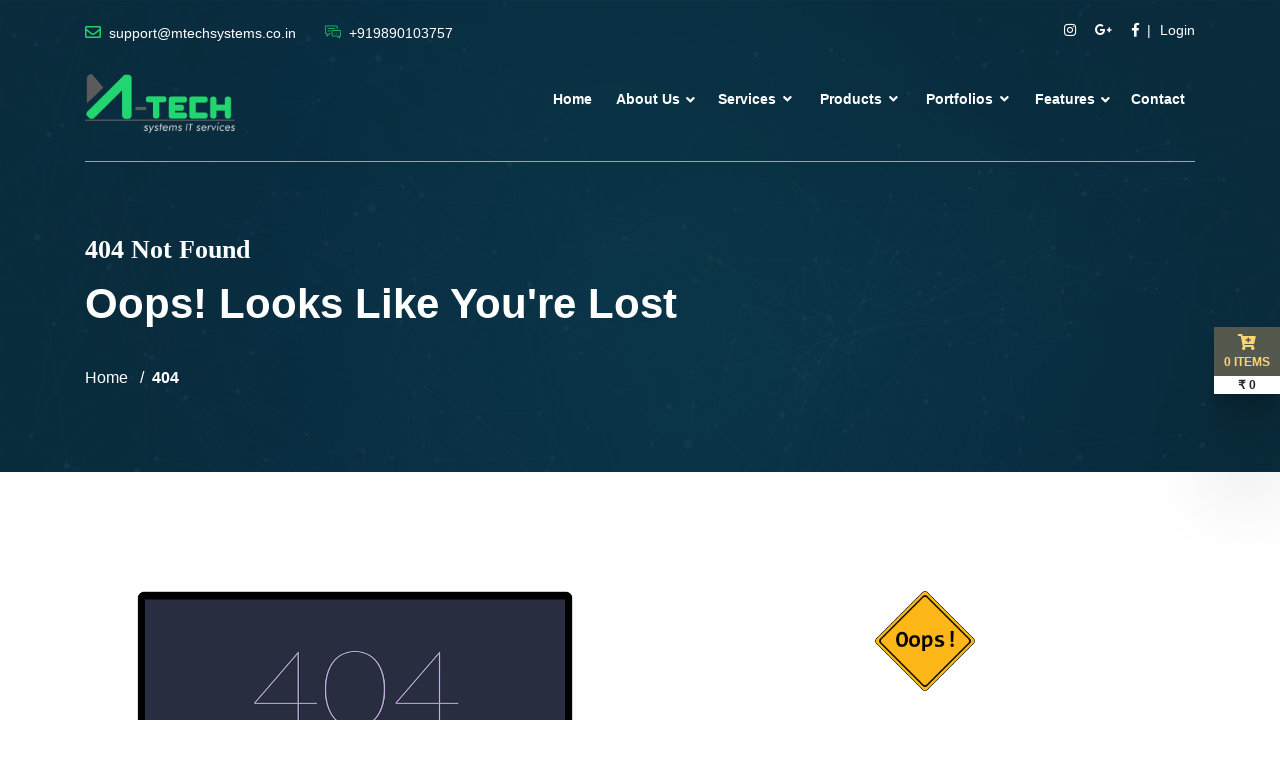

--- FILE ---
content_type: text/html; charset=UTF-8
request_url: https://mtechsystems.co.in/package-order/44
body_size: 8502
content:
<!DOCTYPE html>
<html lang="en">
   <head>
      <!--Start of Google Analytics script-->
            <!-- Global site tag (gtag.js) - Google Analytics -->
<script async src="https://www.googletagmanager.com/gtag/js?id=UA-154453562-1"></script>
<script>
  window.dataLayer = window.dataLayer || [];
  function gtag(){dataLayer.push(arguments);}
  gtag('js', new Date());

  gtag('config', 'UA-154453562-1');
</script>
            <!--End of Google Analytics script-->
      
      <!-- Google Tag Manager -->
        <script>(function(w,d,s,l,i){w[l]=w[l]||[];w[l].push({'gtm.start':
        new Date().getTime(),event:'gtm.js'});var f=d.getElementsByTagName(s)[0],
        j=d.createElement(s),dl=l!='dataLayer'?'&l='+l:'';j.async=true;j.src=
        'https://www.googletagmanager.com/gtm.js?id='+i+dl;f.parentNode.insertBefore(j,f);
        })(window,document,'script','dataLayer','GTM-MT6FC2PB');</script>
        <!-- End Google Tag Manager -->

      <meta http-equiv="Content-Type" content="text/html; charset=UTF-8">
      <meta http-equiv="X-UA-Compatible" content="IE=edge" />
      <meta name="viewport" content="width=device-width, initial-scale=1.0">

      <meta name="description" content="">
      <meta name="keywords" content="">

      <meta name="csrf-token" content="OjrwS8Cf0BAFOvJ9MoOI881of1gzaZN6eO3GOv8e">
      <title>M-Tech Systems IT Services </title>
      <!-- favicon -->
      <link rel="shortcut icon" href="https://mtechsystems.co.in/assets/front/img/66fcf2e23d0f9.png" type="image/x-icon">
      <!-- bootstrap css -->
      <link rel="stylesheet" href="https://mtechsystems.co.in/assets/front/css/bootstrap.min.css">
      <!-- plugin css -->
      <link rel="stylesheet" href="https://mtechsystems.co.in/assets/front/css/plugin.min.css">

      <!-- main css -->
      <link rel="stylesheet" href="https://mtechsystems.co.in/assets/front/css/style.css">

      <!-- common css -->
      <link rel="stylesheet" href="https://mtechsystems.co.in/assets/front/css/common-style.css">
      
            
      <!-- responsive css -->
      <link rel="stylesheet" href="https://mtechsystems.co.in/assets/front/css/responsive.css">
      <!-- common base color change -->
      <link href="https://mtechsystems.co.in/assets/front/css/common-base-color.php?color=25D06F" rel="stylesheet">
      <!-- base color change -->
      <link href="https://mtechsystems.co.in/assets/front/css/base-color.php?color=25D06F&amp;color1=0A3041" rel="stylesheet">

      
            <!-- jquery js -->
      <script src="https://mtechsystems.co.in/assets/front/js/jquery-3.3.1.min.js"></script>

      
      <!-- Start of Facebook Pixel Code -->
              <!-- Meta Pixel Code -->
<script>
  !function(f,b,e,v,n,t,s)
  {if(f.fbq)return;n=f.fbq=function(){n.callMethod?
  n.callMethod.apply(n,arguments):n.queue.push(arguments)};
  if(!f._fbq)f._fbq=n;n.push=n;n.loaded=!0;n.version='2.0';
  n.queue=[];t=b.createElement(e);t.async=!0;
  t.src=v;s=b.getElementsByTagName(e)[0];
  s.parentNode.insertBefore(t,s)}(window, document,'script',
  'https://connect.facebook.net/en_US/fbevents.js');
  fbq('init', '324027809941224');
  fbq('track', 'PageView');
</script>
<noscript><img height="1" width="1" style="display:none"
  src="https://www.facebook.com/tr?id=324027809941224&ev=PageView&noscript=1"
/></noscript>
<!-- End Meta Pixel Code -->
            <!-- End of Facebook Pixel Code -->

      <!--Start of Appzi script-->
            <!--End of Appzi script-->
   </head>



   <body >
       
       <!-- Google Tag Manager (noscript) -->
        <noscript><iframe src="https://www.googletagmanager.com/ns.html?id=GTM-MT6FC2PB"
        height="0" width="0" style="display:none;visibility:hidden"></iframe></noscript>
        <!-- End Google Tag Manager (noscript) -->

      <!--   header area start   -->
      <div class="header-area header-absolute ">
         <div class="container">
            <div class="support-bar-area">
               <div class="row">
                  <div class="col-lg-6 support-contact-info">
                     <span class="address"><i class="far fa-envelope"></i> support@mtechsystems.co.in</span>
                     <span class="phone"><i class="flaticon-chat"></i> +919890103757</span>
                  </div>
                  <div class="col-lg-6 text-right">
                     <ul class="social-links">
                                                <li><a target="_blank" href="https://www.instagram.com/mtechsystems12?igsh=MXdnbWZ3bTY1YzRsaw=="><i class="fab fa-instagram iconpicker-component"></i></a></li>
                                                <li><a target="_blank" href="https://g.co/kgs/AUaZqgS"><i class="fab fa-google-plus-g iconpicker-component"></i></a></li>
                                                <li><a target="_blank" href="https://www.facebook.com/share/dyS23kw8yGf12KXc/?mibextid=qi2Omg"><i class="fab fa-facebook-f iconpicker-component"></i></a></li>
                                            </ul>

                     
                                                                         <ul class="login">
                                <li><a href="https://mtechsystems.co.in/login">Login</a></li>
                            </ul>
                                                                 

                  </div>
               </div>
            </div>


            <div class="header-navbar">
    <div class="row">
       <div class="col-lg-2 col-6">
          <div class="logo-wrapper">
             <a href="https://mtechsystems.co.in"><img class="lazy" data-src="https://mtechsystems.co.in/assets/front/img/66fcf2e23c08d.png" alt=""></a>
          </div>
       </div>
       <div class="col-lg-10 col-6 text-right position-static">
          <ul class="main-menu" id="mainMenu">
                              

                                      
                         
                         <li><a href="https://mtechsystems.co.in" target="_self">Home</a></li>

                                      
                              

                                                               <li class="dropdown">
                             
                             <a class="dropdown-btn" href="#" target="_self">About Us</a>

                             <ul class="dropdown-lists">
                                 
                                                                      
                                     <li >
                                         <a  href="https://mtechsystems.co.in/About-Us" target="_self">About Us</a>

                                         
                                                                                  

                                     </li>
                                                                      
                                     <li >
                                         <a  href="https://mtechsystems.co.in/Terms-&amp;-Conditions" target="_self">Terms &amp; Conditions</a>

                                         
                                                                                  

                                     </li>
                                                                      
                                     <li >
                                         <a  href="https://mtechsystems.co.in/Privacy-Policy" target="_self">Privacy Policy</a>

                                         
                                                                                  

                                     </li>
                                                                      
                                     <li >
                                         <a  href="https://mtechsystems.co.in/packages" target="_self">Packages</a>

                                         
                                                                                  

                                     </li>
                                                                      
                                     <li >
                                         <a  href="https://mtechsystems.co.in/faq" target="_self">FAQ</a>

                                         
                                                                                  

                                     </li>
                                                                      
                                     <li >
                                         <a  href="https://mtechsystems.co.in/feedback" target="_self">Feedback</a>

                                         
                                                                                  

                                     </li>
                                                                      
                                     <li >
                                         <a  href="https://mtechsystems.co.in/blogs" target="_self">Blogs</a>

                                         
                                                                                  

                                     </li>
                                                                  
                             </ul>

                         </li>
                                      
                              

                                     <li class="menu-item menu-item-has-children static mega-dropdown d-lg-none d-block"><a href="https://mtechsystems.co.in/services">Services</a>
    <ul class="mega-menu">
        <li class="mega-wrap">
                
                    <a href="https://mtechsystems.co.in/services" data-tabid="all">All</a>
                                                                    <a href="https://mtechsystems.co.in/services?category=54" data-tabid="#megaTabservices-megamenu54">Software Development</a>
                                                                    <a href="https://mtechsystems.co.in/services?category=55" data-tabid="#megaTabservices-megamenu55">Website Designing</a>
                                                                    <a href="https://mtechsystems.co.in/services?category=56" data-tabid="#megaTabservices-megamenu56">PAN India Services</a>
                                                                    <a href="https://mtechsystems.co.in/services?category=57" data-tabid="#megaTabservices-megamenu57">Mobile Apps</a>
                                                                    <a href="https://mtechsystems.co.in/services?category=61" data-tabid="#megaTabservices-megamenu61">IT Consultancy</a>
                    
                
                                            </li>
    </ul>
</li>



<li class="mega-dropdown d-none d-lg-inline-block">
    <a class="dropbtn" href="https://mtechsystems.co.in/services">Services <i class="fas fa-angle-down"></i></a>
    <div class="mega-dropdown-content">
        <div class="row">
                            <div class="col-lg-2">
                    <div class="megamenu-cats">
                        <ul>
                            <li class="active"><a href="https://mtechsystems.co.in/services" data-tabid="all">All</a></li>
                                                                                            <li><a href="https://mtechsystems.co.in/services?category=54" data-tabid="#megaTabservices-megamenu54">Software Development</a></li>
                                                                                            <li><a href="https://mtechsystems.co.in/services?category=55" data-tabid="#megaTabservices-megamenu55">Website Designing</a></li>
                                                                                            <li><a href="https://mtechsystems.co.in/services?category=56" data-tabid="#megaTabservices-megamenu56">PAN India Services</a></li>
                                                                                            <li><a href="https://mtechsystems.co.in/services?category=57" data-tabid="#megaTabservices-megamenu57">Mobile Apps</a></li>
                                                                                            <li><a href="https://mtechsystems.co.in/services?category=61" data-tabid="#megaTabservices-megamenu61">IT Consultancy</a></li>
                                                    </ul>
                    </div>
                </div>
            
                        <div class="col-lg-10">

                                                                                    <div class="mega-tab" id="megaTabservices-megamenu54">
                            <h3 class="category">
                                <a href="https://mtechsystems.co.in/services?category=54">Software Development</a>
                            </h3>
                            <div class="row">
                                                                                                        <div class="col-lg-3">
                                        <div class="single-item">
                                            <div class="thumb">
                                                <a href="https://mtechsystems.co.in/service/Software-Development-Services" class="d-block">
                                                    <img class="lazy" data-src="https://mtechsystems.co.in/assets/front/img/services/690e19d232b55.jpg" alt="Megamenu Image" style="width: 100%;">
                                                </a>
                                            </div>
                                            <div class="title">
                                                <a href="https://mtechsystems.co.in/service/Software-Development-Services">Software Development Services</a>
                                            </div>
                                        </div>
                                    </div>
                                                                                                        <div class="col-lg-3">
                                        <div class="single-item">
                                            <div class="thumb">
                                                <a href="https://mtechsystems.co.in/service/E-commerce-Software-Development" class="d-block">
                                                    <img class="lazy" data-src="https://mtechsystems.co.in/assets/front/img/services/66fcfc96df343.png" alt="Megamenu Image" style="width: 100%;">
                                                </a>
                                            </div>
                                            <div class="title">
                                                <a href="https://mtechsystems.co.in/service/E-commerce-Software-Development">E-commerce Software Developmen...</a>
                                            </div>
                                        </div>
                                    </div>
                                                                                                        <div class="col-lg-3">
                                        <div class="single-item">
                                            <div class="thumb">
                                                <a href="https://mtechsystems.co.in/service/Web-Application-Development" class="d-block">
                                                    <img class="lazy" data-src="https://mtechsystems.co.in/assets/front/img/services/690dd687d405d.jpg" alt="Megamenu Image" style="width: 100%;">
                                                </a>
                                            </div>
                                            <div class="title">
                                                <a href="https://mtechsystems.co.in/service/Web-Application-Development">Web Application Development</a>
                                            </div>
                                        </div>
                                    </div>
                                                                                                        <div class="col-lg-3">
                                        <div class="single-item">
                                            <div class="thumb">
                                                <a href="https://mtechsystems.co.in/service/Custom-Software-Development-Services" class="d-block">
                                                    <img class="lazy" data-src="https://mtechsystems.co.in/assets/front/img/services/68a80ca228612.jpg" alt="Megamenu Image" style="width: 100%;">
                                                </a>
                                            </div>
                                            <div class="title">
                                                <a href="https://mtechsystems.co.in/service/Custom-Software-Development-Services">Custom Software Development Se...</a>
                                            </div>
                                        </div>
                                    </div>
                                                            </div>
                        </div>
                                                                    <div class="mega-tab" id="megaTabservices-megamenu55">
                            <h3 class="category">
                                <a href="https://mtechsystems.co.in/services?category=55">Website Designing</a>
                            </h3>
                            <div class="row">
                                                                                                        <div class="col-lg-3">
                                        <div class="single-item">
                                            <div class="thumb">
                                                <a href="https://mtechsystems.co.in/service/CONTENT-MANAGEMENT-SYSTEM" class="d-block">
                                                    <img class="lazy" data-src="https://mtechsystems.co.in/assets/front/img/services/68a885927692e.png" alt="Megamenu Image" style="width: 100%;">
                                                </a>
                                            </div>
                                            <div class="title">
                                                <a href="https://mtechsystems.co.in/service/CONTENT-MANAGEMENT-SYSTEM">CONTENT MANAGEMENT SYSTEM</a>
                                            </div>
                                        </div>
                                    </div>
                                                                                                        <div class="col-lg-3">
                                        <div class="single-item">
                                            <div class="thumb">
                                                <a href="https://mtechsystems.co.in/service/Dynamic-Website-Designing" class="d-block">
                                                    <img class="lazy" data-src="https://mtechsystems.co.in/assets/front/img/services/690e092a4b828.png" alt="Megamenu Image" style="width: 100%;">
                                                </a>
                                            </div>
                                            <div class="title">
                                                <a href="https://mtechsystems.co.in/service/Dynamic-Website-Designing">Dynamic Website Designing</a>
                                            </div>
                                        </div>
                                    </div>
                                                                                                        <div class="col-lg-3">
                                        <div class="single-item">
                                            <div class="thumb">
                                                <a href="https://mtechsystems.co.in/service/E-commerce-Development-Services" class="d-block">
                                                    <img class="lazy" data-src="https://mtechsystems.co.in/assets/front/img/services/68a7f889e5786.jpg" alt="Megamenu Image" style="width: 100%;">
                                                </a>
                                            </div>
                                            <div class="title">
                                                <a href="https://mtechsystems.co.in/service/E-commerce-Development-Services">E-commerce Development Service...</a>
                                            </div>
                                        </div>
                                    </div>
                                                                                                        <div class="col-lg-3">
                                        <div class="single-item">
                                            <div class="thumb">
                                                <a href="https://mtechsystems.co.in/service/Static-Website-Designing" class="d-block">
                                                    <img class="lazy" data-src="https://mtechsystems.co.in/assets/front/img/services/68a5fc3672a63.jpeg" alt="Megamenu Image" style="width: 100%;">
                                                </a>
                                            </div>
                                            <div class="title">
                                                <a href="https://mtechsystems.co.in/service/Static-Website-Designing">Static Website Designing</a>
                                            </div>
                                        </div>
                                    </div>
                                                            </div>
                        </div>
                                                                    <div class="mega-tab" id="megaTabservices-megamenu56">
                            <h3 class="category">
                                <a href="https://mtechsystems.co.in/services?category=56">PAN India Services</a>
                            </h3>
                            <div class="row">
                                                                                                        <div class="col-lg-3">
                                        <div class="single-item">
                                            <div class="thumb">
                                                <a href="https://mtechsystems.co.in/service/Infrastructure-Management-Services" class="d-block">
                                                    <img class="lazy" data-src="https://mtechsystems.co.in/assets/front/img/services/690dd59c3d501.jpg" alt="Megamenu Image" style="width: 100%;">
                                                </a>
                                            </div>
                                            <div class="title">
                                                <a href="https://mtechsystems.co.in/service/Infrastructure-Management-Services">Infrastructure Management Serv...</a>
                                            </div>
                                        </div>
                                    </div>
                                                                                                        <div class="col-lg-3">
                                        <div class="single-item">
                                            <div class="thumb">
                                                <a href="https://mtechsystems.co.in/service/Network-Management" class="d-block">
                                                    <img class="lazy" data-src="https://mtechsystems.co.in/assets/front/img/services/66fd0d3250812.jpg" alt="Megamenu Image" style="width: 100%;">
                                                </a>
                                            </div>
                                            <div class="title">
                                                <a href="https://mtechsystems.co.in/service/Network-Management">Network Management</a>
                                            </div>
                                        </div>
                                    </div>
                                                                                                        <div class="col-lg-3">
                                        <div class="single-item">
                                            <div class="thumb">
                                                <a href="https://mtechsystems.co.in/service/Service-Desk-Services" class="d-block">
                                                    <img class="lazy" data-src="https://mtechsystems.co.in/assets/front/img/services/66fd1371bda5a.jpg" alt="Megamenu Image" style="width: 100%;">
                                                </a>
                                            </div>
                                            <div class="title">
                                                <a href="https://mtechsystems.co.in/service/Service-Desk-Services">Service Desk Services</a>
                                            </div>
                                        </div>
                                    </div>
                                                                                                        <div class="col-lg-3">
                                        <div class="single-item">
                                            <div class="thumb">
                                                <a href="https://mtechsystems.co.in/service/Vendor-Management" class="d-block">
                                                    <img class="lazy" data-src="https://mtechsystems.co.in/assets/front/img/services/68a95fcf38d77.jpg" alt="Megamenu Image" style="width: 100%;">
                                                </a>
                                            </div>
                                            <div class="title">
                                                <a href="https://mtechsystems.co.in/service/Vendor-Management">Vendor Management</a>
                                            </div>
                                        </div>
                                    </div>
                                                            </div>
                        </div>
                                                                    <div class="mega-tab" id="megaTabservices-megamenu57">
                            <h3 class="category">
                                <a href="https://mtechsystems.co.in/services?category=57">Mobile Apps</a>
                            </h3>
                            <div class="row">
                                                                                                        <div class="col-lg-3">
                                        <div class="single-item">
                                            <div class="thumb">
                                                <a href="https://mtechsystems.co.in/service/ANDROID-APPLICATION-DEVELOPMENT" class="d-block">
                                                    <img class="lazy" data-src="https://mtechsystems.co.in/assets/front/img/services/66fd0e18174f4.jpg" alt="Megamenu Image" style="width: 100%;">
                                                </a>
                                            </div>
                                            <div class="title">
                                                <a href="https://mtechsystems.co.in/service/ANDROID-APPLICATION-DEVELOPMENT">ANDROID APPLICATION DEVELOPMEN...</a>
                                            </div>
                                        </div>
                                    </div>
                                                                                                        <div class="col-lg-3">
                                        <div class="single-item">
                                            <div class="thumb">
                                                <a href="https://mtechsystems.co.in/service/IOS-APP-DEVELOPMENT" class="d-block">
                                                    <img class="lazy" data-src="https://mtechsystems.co.in/assets/front/img/services/690e0eaa569a0.jpg" alt="Megamenu Image" style="width: 100%;">
                                                </a>
                                            </div>
                                            <div class="title">
                                                <a href="https://mtechsystems.co.in/service/IOS-APP-DEVELOPMENT">IOS APP DEVELOPMENT</a>
                                            </div>
                                        </div>
                                    </div>
                                                            </div>
                        </div>
                                                                    <div class="mega-tab" id="megaTabservices-megamenu61">
                            <h3 class="category">
                                <a href="https://mtechsystems.co.in/services?category=61">IT Consultancy</a>
                            </h3>
                            <div class="row">
                                                                                                        <div class="col-lg-3">
                                        <div class="single-item">
                                            <div class="thumb">
                                                <a href="https://mtechsystems.co.in/service/Comprehensive-AMC" class="d-block">
                                                    <img class="lazy" data-src="https://mtechsystems.co.in/assets/front/img/services/68a88c32383b3.jpg" alt="Megamenu Image" style="width: 100%;">
                                                </a>
                                            </div>
                                            <div class="title">
                                                <a href="https://mtechsystems.co.in/service/Comprehensive-AMC">Comprehensive AMC</a>
                                            </div>
                                        </div>
                                    </div>
                                                                                                        <div class="col-lg-3">
                                        <div class="single-item">
                                            <div class="thumb">
                                                <a href="https://mtechsystems.co.in/service/AMC" class="d-block">
                                                    <img class="lazy" data-src="https://mtechsystems.co.in/assets/front/img/services/68a95e1016c93.jpg" alt="Megamenu Image" style="width: 100%;">
                                                </a>
                                            </div>
                                            <div class="title">
                                                <a href="https://mtechsystems.co.in/service/AMC">AMC</a>
                                            </div>
                                        </div>
                                    </div>
                                                            </div>
                        </div>
                                    
            </div>
        </div>
    </div>
</li>


                 
                 
                              

                                     <li class="menu-item menu-item-has-children static mega-dropdown d-lg-none d-block"><a href="https://mtechsystems.co.in/products">Products</a>
    <ul class="mega-menu">
        <li class="mega-wrap">
                
                    <a href="https://mtechsystems.co.in/products" data-tabid="all">All</a>
                                                                    <a href="https://mtechsystems.co.in/products?category_id=28" data-tabid="#megaTabproducts-megamenu28">Source Codes</a>
                    
                
                                            </li>
    </ul>
</li>



<li class="mega-dropdown d-none d-lg-inline-block">
    <a class="dropbtn" href="https://mtechsystems.co.in/products">Products <i class="fas fa-angle-down"></i></a>
    <div class="mega-dropdown-content">
        <div class="row">
                            <div class="col-lg-2">
                    <div class="megamenu-cats">
                        <ul>
                            <li class="active"><a href="https://mtechsystems.co.in/products" data-tabid="all">All</a></li>
                                                                                            <li><a href="https://mtechsystems.co.in/products?category_id=28" data-tabid="#megaTabproducts-megamenu28">Source Codes</a></li>
                                                    </ul>
                    </div>
                </div>
            
                        <div class="col-lg-10">

                                                                                    <div class="mega-tab" id="megaTabproducts-megamenu28">
                            <h3 class="category">
                                <a href="https://mtechsystems.co.in/products?category_id=28">Source Codes</a>
                            </h3>
                            <div class="row">
                                                                                                        <div class="col-lg-3">
                                        <div class="single-item">
                                            <div class="thumb">
                                                <a href="https://mtechsystems.co.in/product/21-Manually-Tested-Web-Applications-With-Source-Codes-+-Document-Available" class="d-block">
                                                    <img class="lazy" data-src="https://mtechsystems.co.in/assets/front/img/product/featured/66fd9c0f7de41.jpeg" alt="Megamenu Image" style="width: 100%;">
                                                </a>
                                            </div>
                                            <div class="title">
                                                <a href="https://mtechsystems.co.in/product/21-Manually-Tested-Web-Applications-With-Source-Codes-+-Document-Available">21 Manually Tested  Web Applic...</a>
                                            </div>
                                        </div>
                                    </div>
                                                                                                        <div class="col-lg-3">
                                        <div class="single-item">
                                            <div class="thumb">
                                                <a href="https://mtechsystems.co.in/product/7-multipurpose-business-website-source-codes-+-Document-Available" class="d-block">
                                                    <img class="lazy" data-src="https://mtechsystems.co.in/assets/front/img/product/featured/6704331566948.jpg" alt="Megamenu Image" style="width: 100%;">
                                                </a>
                                            </div>
                                            <div class="title">
                                                <a href="https://mtechsystems.co.in/product/7-multipurpose-business-website-source-codes-+-Document-Available">7 multipurpose business websit...</a>
                                            </div>
                                        </div>
                                    </div>
                                                                                                        <div class="col-lg-3">
                                        <div class="single-item">
                                            <div class="thumb">
                                                <a href="https://mtechsystems.co.in/product/500+-Ready-to-Use-Responsive-Website-Templates" class="d-block">
                                                    <img class="lazy" data-src="https://mtechsystems.co.in/assets/front/img/product/featured/6907b3ee0b0c5.jpeg" alt="Megamenu Image" style="width: 100%;">
                                                </a>
                                            </div>
                                            <div class="title">
                                                <a href="https://mtechsystems.co.in/product/500+-Ready-to-Use-Responsive-Website-Templates">500+ Ready-to-Use Responsive W...</a>
                                            </div>
                                        </div>
                                    </div>
                                                            </div>
                        </div>
                                    
            </div>
        </div>
    </div>
</li>


                 
                 
                              

                                     <li class="menu-item menu-item-has-children static mega-dropdown d-lg-none d-block"><a href="https://mtechsystems.co.in/portfolios">Portfolios</a>
    <ul class="mega-menu">
        <li class="mega-wrap">
                
                    <a href="https://mtechsystems.co.in/portfolios" data-tabid="all">All</a>
                                                                    <a href="https://mtechsystems.co.in/portfolios?category=54" data-tabid="#megaTabportfolios-megamenu54">Software Development</a>
                    
                
                                            </li>
    </ul>
</li>



<li class="mega-dropdown d-none d-lg-inline-block">
    <a class="dropbtn" href="https://mtechsystems.co.in/portfolios">Portfolios <i class="fas fa-angle-down"></i></a>
    <div class="mega-dropdown-content">
        <div class="row">
                            <div class="col-lg-2">
                    <div class="megamenu-cats">
                        <ul>
                            <li class="active"><a href="https://mtechsystems.co.in/portfolios" data-tabid="all">All</a></li>
                                                                                            <li><a href="https://mtechsystems.co.in/portfolios?category=54" data-tabid="#megaTabportfolios-megamenu54">Software Development</a></li>
                                                    </ul>
                    </div>
                </div>
            
                        <div class="col-lg-10">

                                                                                    <div class="mega-tab" id="megaTabportfolios-megamenu54">
                            <h3 class="category">
                                <a href="https://mtechsystems.co.in/portfolios?category=54">Software Development</a>
                            </h3>
                            <div class="row">
                                                                                                        <div class="col-lg-3">
                                        <div class="single-item">
                                            <div class="thumb">
                                                <a href="https://mtechsystems.co.in/portfolio/Advocate-Management-System" class="d-block">
                                                    <img class="lazy" data-src="https://mtechsystems.co.in/assets/front/img/portfolios/featured/671b76669ece4.jpeg" alt="Megamenu Image" style="width: 100%;">
                                                </a>
                                            </div>
                                            <div class="title">
                                                <a href="https://mtechsystems.co.in/portfolio/Advocate-Management-System">Advocate Management System</a>
                                            </div>
                                        </div>
                                    </div>
                                                                                                        <div class="col-lg-3">
                                        <div class="single-item">
                                            <div class="thumb">
                                                <a href="https://mtechsystems.co.in/portfolio/Multi-Vendor-Flight-Booking-System" class="d-block">
                                                    <img class="lazy" data-src="https://mtechsystems.co.in/assets/front/img/portfolios/featured/67c946ff5857d.jpeg" alt="Megamenu Image" style="width: 100%;">
                                                </a>
                                            </div>
                                            <div class="title">
                                                <a href="https://mtechsystems.co.in/portfolio/Multi-Vendor-Flight-Booking-System">Multi-Vendor Flight Booking Sy...</a>
                                            </div>
                                        </div>
                                    </div>
                                                                                                        <div class="col-lg-3">
                                        <div class="single-item">
                                            <div class="thumb">
                                                <a href="https://mtechsystems.co.in/portfolio/E-Commerce-Website-With-What%27s-App-And-Email-Automation" class="d-block">
                                                    <img class="lazy" data-src="https://mtechsystems.co.in/assets/front/img/portfolios/featured/671f85c9dde15.jpeg" alt="Megamenu Image" style="width: 100%;">
                                                </a>
                                            </div>
                                            <div class="title">
                                                <a href="https://mtechsystems.co.in/portfolio/E-Commerce-Website-With-What%27s-App-And-Email-Automation">E-Commerce Website With What&#039;s...</a>
                                            </div>
                                        </div>
                                    </div>
                                                                                                        <div class="col-lg-3">
                                        <div class="single-item">
                                            <div class="thumb">
                                                <a href="https://mtechsystems.co.in/portfolio/Real-Estate-Property-Listing" class="d-block">
                                                    <img class="lazy" data-src="https://mtechsystems.co.in/assets/front/img/portfolios/featured/690b5aa71801f.jpg" alt="Megamenu Image" style="width: 100%;">
                                                </a>
                                            </div>
                                            <div class="title">
                                                <a href="https://mtechsystems.co.in/portfolio/Real-Estate-Property-Listing">Real Estate Property Listing</a>
                                            </div>
                                        </div>
                                    </div>
                                                            </div>
                        </div>
                                    
            </div>
        </div>
    </div>
</li>


                 
                 
                              

                                                               <li class="dropdown">
                             
                             <a class="dropdown-btn" href="#" target="_self">Features</a>

                             <ul class="dropdown-lists">
                                 
                                                                      
                                     <li  class="submenus" >
                                         <a  href="#" target="_self">Shop</a>

                                         
                                         <ul style="z-index: 0;"><li ><a  href="https://mtechsystems.co.in/products" target="_self">Products</a></li><li ><a  href="https://mtechsystems.co.in/cart" target="_self">Cart</a></li><li ><a  href="https://mtechsystems.co.in/checkout" target="_self">Checkout</a></li></ul>                                         

                                     </li>
                                                                      
                                     <li >
                                         <a  href="https://mtechsystems.co.in/courses" target="_self">Courses</a>

                                         
                                                                                  

                                     </li>
                                                                      
                                     <li >
                                         <a  href="https://mtechsystems.co.in/causes" target="_self">Causes</a>

                                         
                                                                                  

                                     </li>
                                                                      
                                     <li >
                                         <a  href="https://mtechsystems.co.in/events" target="_self">Events</a>

                                         
                                                                                  

                                     </li>
                                                                      
                                     <li >
                                         <a  href="https://mtechsystems.co.in/knowledgebase" target="_self">Knowledgebase</a>

                                         
                                                                                  

                                     </li>
                                                                  
                             </ul>

                         </li>
                                      
                              

                                      
                         
                         <li><a href="https://mtechsystems.co.in/contact" target="_self">Contact</a></li>

                                      
             
                       </ul>
          <div id="mobileMenu"></div>
       </div>
    </div>
 </div>


         </div>
      </div>
      <!--   header area end   -->


              <!--   breadcrumb area start   -->
        <div class="breadcrumb-area cases lazy" data-bg="https://mtechsystems.co.in/assets/front/img/6190a0a26b159.jpg" style="background-size:cover;">
            <div class="container">
            <div class="breadcrumb-txt">
                <div class="row">
                    <div class="col-xl-7 col-lg-8 col-sm-10">
                        <span>404 Not Found</span>
                        <h1>Oops! Looks Like You&#039;re Lost</h1>
                        <ul class="breadcumb">
                        <li><a href="https://mtechsystems.co.in">Home</a></li>
                        <li>404</li>
                        </ul>
                    </div>
                </div>
            </div>
            </div>
            <div class="breadcrumb-area-overlay" style="background-color: #0A3041;opacity: 0.80;"></div>
        </div>
        <!--   breadcrumb area end    -->
      

      

  <!--    Error section start   -->
  <div class="error-section">
     <div class="container">
        <div class="row">
           <div class="col-lg-6">
              <div class="not-found">
                 <img src="https://mtechsystems.co.in/assets/front/img/404.png" alt="">
              </div>
           </div>
           <div class="col-lg-6">
              <div class="error-txt">
                 <div class="oops">
                    <img src="https://mtechsystems.co.in/assets/front/img/oops.png" alt="">
                 </div>
                 <h2>You're lost...</h2>
                 <p>The page you are looking for might have been moved, renamed, or might never existed.</p>
                 <a href="https://mtechsystems.co.in" class="go-home-btn">Back Home</a>
              </div>
           </div>
        </div>
     </div>
  </div>
  <!--    Error section end   -->


      <!--    footer section start   -->
      <footer class="footer-section">
         <div class="container">
                        <div class="top-footer-section">
               <div class="row">
                  <div class="col-lg-4 col-md-12">
                     <div class="footer-logo-wrapper">
                        <a href="https://mtechsystems.co.in">
                        <img class="lazy" data-src="https://mtechsystems.co.in/assets/front/img/66fcf700bad85.png" alt="">
                        </a>
                     </div>
                     <p class="footer-txt">
                                                   M-Tech Systems offers Innovative Software Development, IT Services, And Consulting Across India. We Turn Ideas Into Impactful Digital Solutions
                                            </p>
                  </div>
                  <div class="col-lg-2 col-md-3">
                     <h4>Useful Links</h4>
                     <ul class="footer-links">
                                                  <li><a href="https://mtechsystems.co.in/Terms-&amp;-Conditions">Terms &amp; Conditions</a></li>
                                                  <li><a href="https://mtechsystems.co.in/Privacy-Policy">Privacy Policy</a></li>
                                                  <li><a href="https://mtechsystems.co.in/services?category=56">PAN India Service</a></li>
                                                  <li><a href="https://mtechsystems.co.in/services?category=57">Mobile Apps</a></li>
                                                  <li><a href="https://mtechsystems.co.in/contact">Support</a></li>
                                             </ul>
                  </div>
                  <div class="col-lg-3 col-md-4">
                     <h4>Newsletter</h4>
                     <form class="footer-newsletter" id="footerSubscribeForm" action="https://mtechsystems.co.in/subscribe" method="post">
                       <input type="hidden" name="_token" value="OjrwS8Cf0BAFOvJ9MoOI881of1gzaZN6eO3GOv8e">                       <p>Subscribe To Gate Latest News, Offer And Connect With Us.</p>
                       <input type="email" name="email" value="" placeholder="Enter Email Address" />
                       <p id="erremail" class="text-danger mb-0 err-email"></p>
                       <button type="submit">Subscribe</button>
                     </form>
                  </div>
                  <div class="col-lg-3 col-md-5">
                     <h4>Contact Us</h4 >
                     <div class="footer-contact-info">
                        <ul>
                           <li><i class="fa fa-home"></i>
                                                        <span>
                                                                Nanded city, Sinhagad Road Pune, Maharashtra 411041
                                                                                            </span>
                           </li>

                           <li><i class="fa fa-phone"></i>
                                                        <span>
                                                                +91 9890103757
                                                                                            </span>
                          </li>
                           <li><i class="far fa-envelope"></i>
                                                        <span>
                                                                support@mtechsystems.co.in
                                                                                            </span>
                           </li>
                        </ul>
                     </div>
                  </div>
               </div>
            </div>
            
                        <div class="copyright-section">
               <div class="row">
                  <div class="col-sm-12 text-center">
                     <p style="text-align: center; ">Copyright © 2025. All Rights Reserved By M-Tech Systems IT Services</p>
                  </div>
               </div>
            </div>
                     </div>
      </footer>
      <!--    footer section end   -->


      
      <div id="WAButton"></div>

        <!--====== PRELOADER PART START ======-->
                <div id="preloader">
            <div class="loader revolve">
                <img src="https://mtechsystems.co.in/assets/front/img/6190a0c21cda2.gif" alt="">
            </div>
        </div>
                <!--====== PRELOADER PART ENDS ======-->

                    <div id="cartIconWrapper">
                <a class="d-block" id="cartIcon" href="https://mtechsystems.co.in/cart">
                    <div class="cart-length">
                        <i class="fas fa-cart-plus"></i>
                        <span class="length">0 ITEMS</span>
                    </div>
                    <div class="cart-total">
                        ₹
                        0
                        
                    </div>
                </a>
            </div>
        
      <!-- back to top area start -->
      <div class="back-to-top">
         <i class="fas fa-chevron-up"></i>
      </div>
      <!-- back to top area end -->


      
            

      
            

            <script>
        var mainbs = [];
        var mainurl = "https://mtechsystems.co.in";
        var vap_pub_key = "BG1e8-2XIViv6fYm1PE4nvboH8VnJ7dneW-ILMFg60t9GeBXVzhcjkhTV7f2azyNcTnDijVl-jmIW59RTyhfvFA";
        var rtl = 0;
      </script>
      <!-- popper js -->
      <script src="https://mtechsystems.co.in/assets/front/js/popper.min.js"></script>
      <!-- bootstrap js -->
      <script src="https://mtechsystems.co.in/assets/front/js/bootstrap.min.js"></script>
      <!-- Plugin js -->
      <script src="https://mtechsystems.co.in/assets/front/js/plugin.min.js"></script>
      <!-- main js -->
      <script src="https://mtechsystems.co.in/assets/front/js/main.js"></script>
      <!-- pagebuilder custom js -->
      <script src="https://mtechsystems.co.in/assets/front/js/common-main.js" defer></script>

      
                  
        
        
      <!--Start of subscribe functionality-->
      <script>
        $(document).ready(function() {
          $("#subscribeForm, #footerSubscribeForm").on('submit', function(e) {
            // console.log($(this).attr('id'));

            e.preventDefault();

            let formId = $(this).attr('id');
            let fd = new FormData(document.getElementById(formId));
            let $this = $(this);

            $.ajax({
              url: $(this).attr('action'),
              type: $(this).attr('method'),
              data: fd,
              contentType: false,
              processData: false,
              success: function(data) {
                // console.log(data);
                if ((data.errors)) {
                  $this.find(".err-email").html(data.errors.email[0]);
                } else {
                  toastr["success"]("You are subscribed successfully!");
                  $this.trigger('reset');
                  $this.find(".err-email").html('');
                }
              }
            });
          });


        });
      </script>
      <!--End of subscribe functionality-->

      <!--Start of Tawk.to script-->
            <!--End of Tawk.to script-->

      <!--Start of AddThis script-->
            <!--End of AddThis script-->
   </body>
</html>


--- FILE ---
content_type: text/css;charset=UTF-8
request_url: https://mtechsystems.co.in/assets/front/css/common-base-color.php?color=25D06F
body_size: 2617
content:


.base-bg {
    background-color: #25D06F !important;
}
.base-color {
    color: #25D06F !important;
}
ul.breadcumb li a:hover {
    color: #25D06F;
}
input[type="submit"], button[type="submit"] {
    background-color: #25D06F;
    border: 1px solid #25D06F;
}
input[type="submit"], button[type="submit"] {
    border: 1px solid #25D06F;
}
input[type="submit"]:hover, button[type="submit"]:hover {
    color: #25D06F;
}

.loader-inner {
    background-color: #25D06F;
}
.single-service::before {
    border-right: 2px solid #25D06F;
    border-bottom: 2px solid #25D06F;
}
.single-service::after {
    border-top: 2px solid #25D06F;
    border-left: 2px solid #25D06F;
}
.pagination-nav li.page-item.active a {
    background-color: #25D06F;
    border: 2px solid #25D06F;
}
.category-lists ul li a::after {
    color: #25D06F;
}
.category-lists ul li a:hover {
    color: #25D06F;
}
.subscribe-section span {
    color: #25D06F;
}
.subscribe-section h3::after {
    background-color: #25D06F;
}
.subscribe-form input[type="submit"], .subscribe-form button[type="submit"] {
    background-color: #25D06F;
    border: 1px solid #25D06F;
}
.subscribe-form input[type="submit"]:hover, .subscribe-form button[type="submit"]:hover {
    border: 1px solid #25D06F;
    color: #25D06F;
}
.project-ss-carousel .owl-next {
    background-color: #25D06F;
    border: 1px solid #25D06F;
}
.project-ss-carousel .owl-next:hover {
    color: #25D06F;
}
.project-ss-carousel .owl-prev {
    background-color: #25D06F;
    border: 1px solid #25D06F;
}
.project-ss-carousel .owl-prev:hover {
    color: #25D06F;
}
.popular-post-txt h5 a:hover {
    color: #25D06F;
}
.single-contact-info i {
    color: #25D06F;
}
.single-blog::before {
    border-right: 2px solid #25D06F;
    border-bottom: 2px solid #25D06F;
}
.single-blog::after {
    border-top: 2px solid #25D06F;
    border-left: 2px solid #25D06F;
}
.blog-txt .date span {
    color: #25D06F;
}
.blog-txt .blog-title a:hover {
    color: #25D06F;
}
a.readmore-btn {
    background-color: #25D06F;
}
ul.breadcumb li a:hover {
    color: #25D06F;
}
.pagination-nav li.page-item.active a, .pagination-nav li.page-item.active span {
    background-color: #25D06F;
    border: 2px solid #25D06F;
}
.fc-unthemed td.fc-today {
    background: #25D06F !important;
    color: #fff;
}
.single-job a.title {
    color: #25D06F;
}

.single-job strong i {
    color: #25D06F;
}
.job-details h3 {
    color: #25D06F;
}
.service-txt .service-title a:hover {
    color: #25D06F;
}
.fc-button-primary {
    background-color: #25D06F !important;
    border-color: #25D06F !important;
}
.fc-button-primary:hover {
    background-color: #25D06F !important;
    border-color: #25D06F !important;
}
.fc-button-primary:not(:disabled).fc-button-active, .fc-button-primary:not(:disabled):active {
    background-color: #25D06F !important;
    border-color: #25D06F !important;
}
.product-area .shop-search i {
    color: #25D06F;
}
.product-area .shop-sidebar .shop-box .sidebar-title .title::before {
    background: #25D06F;
}
.product-area .shop-sidebar .shop-box .sidebar-title .title::after {
    background: #25D06F;
}
.product-area .shop-tag .tag-item ul li a:hover {
    background: #25D06F;
}
.product-area .shop-tag .tag-item ul li.active-search a {
    background: #25D06F;
}
.ui-slider-horizontal .ui-slider-range {
    background: #25D06F;
}
.ui-state-default, .ui-widget-content .ui-state-default, .ui-widget-header .ui-state-default {
    border: 1px solid #25D06F;
    background: #25D06F;
}
button.filter-button {
    background-color: #25D06F;
}
.product-area .shop-item .shop-thumb::before {
    background-color: #25D06F8a;
}
li.active-search a {
    color: #25D06F !important;
}
.product-area .shop-item .shop-thumb ul li a {
    color: #25D06F;
}
.product-area .shop-item .shop-content span {
    color: #25D06F;
}
.product-area .shop-item .shop-content a:hover {
    color: #25D06F;
}
.product-details-area .product-item-slide .slick-arrow {
    background: #25D06F;
}
.actions .main-btn {
    background: #25D06F;
}
.product-details-area .product-details-content .product-details-tags ul li {
    color: #25D06F;
}
.shop-tab-area .nav .nav-item .nav-link.active {
    color: #25D06F;
}
.shop-review-area .shop-review-form .input-box ul li a {
    color: #25D06F;
}
.shop-review-area .shop-review-form .input-btn button {
    background: #25D06F;
    border-color: #25D06F;
}
.shop-review-area .shop-review-form .input-btn button:hover {
    color: #25D06F;
}
.product-items .shop-item .shop-thumb::before {
    background-color: #25D06F8a;
}
.product-items .shop-item .shop-thumb ul li a {
    color: #25D06F;
}
.product-items .shop-item .shop-content span {
    color: #25D06F;
}
.shop-tab-area .nav .nav-item .nav-link::before {
    background: #25D06F;
}
.product-details-area .product-details-slide-item .slick-arrow {
    background: #25D06F;
}
.cart-area .cart-table tbody .available-info .icon {
    background: #25D06F;
}
.cart-middle .update-cart button {
    border: 1px solid #25D06F;
    background: #25D06F;
}
.cart-middle .update-cart button:hover {
    color: #25D06F;
}
a.proceed-checkout-btn {
    border: 1px solid #25D06F;
    color: #25D06F;
}
a.proceed-checkout-btn:hover {
    background-color: #25D06F;
}
.cart-area .cart-table tbody tr td .remove span:hover {
    color: #25D06F;
}
.login-area .login-content .input-btn button {
    background: #25D06F;
    border-color: #25D06F;
}
.login-area .login-content .input-btn button:hover {
    color: #25D06F;
}
.login-area .login-content .input-btn a {
    color: #25D06F;
}
.user-sidebar .links li a.active {
    color: #25D06F;
}
.user-sidebar .links li:hover>a {
    color: #25D06F;
}
.main-table .dataTables_wrapper td a.btn {
    border: 1px solid #25D06F;
}
.main-table .dataTables_wrapper td a.btn:hover {
    background: #25D06F;
}
.paginate_button.active .page-link {
    background-color: #25D06F !important;
}
.progress-steps li.active .icon {
    background: #25D06F;
}
.order-info-area .prinit .btn {
    background: #25D06F;
}
.file-upload-area .upload-file span {
    background: #25D06F;
}
.actions .checkout-btn {
    border: 1px solid #25D06F;
}

.actions .checkout-btn:hover {
    background: #25D06F;
}
.product-items .shop-item .shop-content a:hover {
    color: #25D06F;
}
.product-details-area .product-details-content .product-social-icon ul li a:hover {
    color: #25D06F;
}

.faq-section .accordion .card .card-header .btn:hover {
    background-color: #25D06F;
}
.faq-section .accordion .card .card-header .btn[aria-expanded="true"] {
    background-color: #25D06F;
}
.blog-details-quote {
    border-left: 3px solid #25D06F;
}
.comment-lists h3::after {
    background-color: #25D06F;
}
.reply-form-section h3::after {
    background-color: #25D06F;
}
.error-txt a {
    background-color: #25D06F;
    border: 1px solid #25D06F;
}

.error-txt a:hover {
    color: #25D06F;
}

.mega-dropdown .dropbtn::before {
    background-color: #25D06F;
}
.course-item .course-content a:hover, .course-item .course-content a:focus {
    color: #25D06F;
}
.course-item .course-content .course-admin-price .price span {
    background: #25D06F;
    color: #fff;
}
.course-item .course-content .course-admin-price .price span:hover {
    background: #25D06F;
}
.course-item .course-content .course-admin-price .price span.pre-price:hover {
    background: #f1f1f1;
}
.course-item .course-content .course-admin-price .admin span a:hover {
    color: #25D06F;
}
.categorie-box .main-btn {
    color: #25D06F;
}
.courses-sidebar .widget-box h4 {
    border-bottom: 1px solid #25D06F;
}
.single_checkbox input:checked+label .box:before, .single_radio input:checked+label .circle:before {
    background: #25D06F;
}
.single_checkbox input:checked+label, .single_radio input:checked+label {
    color: #25D06F;
}
.course-details-section .courses-img-box .video-box .video-popup {
    background: #25D06F;
}
.course-details-section .courses-img-box .video-box .video-popup::before {
    background: #25D06F;
}
.course-details-section .course-content .button .main-btn {
    background: #25D06F;
}
.discription-area .instructor-wrap .content .social-link li a {
    background: #25D06F;
}
.discription-area .instructor-wrap .content .social-link li a:hover {
    background: #25D06F;
}
.course-videos-section .video_list .content-box .card .card-header {
    background: #25D06F;
}
.course-videos-section .video_list .content-box .card .card-body ul li a span.duration {
    background: #25D06F;
}
.course-details-section .discription-area .discription-tabs .nav-tabs .nav-link.active {
    background: #25D06F;
}
.discription-area .content-box .card .card-header {
    background: #25D06F;
}
.discription-area .content-box .card .card-body ul li a span.duration {
    background: #25D06F;
}
.knowledge-box .btn_link {
background: #25D06F;
}

.knowledge-box:hover .btn_link {
border-color: #25D06F;
color: #25D06F;
}

.requirements-nav .card .card-header {
background: #25D06F;
}

.post-share-date .post-date, .post-share-date .share-list li span, .post-share-date .share-list li a:hover, .post-share-date .share-list li:focus {
color: #25D06F;
}

.knowledge-box ul li a:hover:hover {
  color: #25D06F;
}

.requirements-nav .card .card-body .list li a.active {
  color: #25D06F;
}
.single-causes-section .causes-single-wrapper .causes-content .single-progress-bar, .charity-causes .causes-box .causes-content .single-progress-bar {
    border: 1px solid #25D06F;
}
.single-causes-section .causes-single-wrapper .causes-content .progress-bar-inner, .charity-causes .causes-box .causes-content .progress-bar-inner {
    background: #25D06F;
    border: 1px solid #25D06F;
}
.single-causes-section .causes-single-wrapper .causes-content .progress-bar-style, .charity-causes .causes-box .causes-content .progress-bar-style {
    background: #25D06F;
}
.charity-causes .causes-box .causes-img .causes-overlay .goal {
    border: 3px solid #25D06F;
}
.single-causes-section .causes-single-wrapper .progress-bar-style:after, .charity-causes .causes-box .causes-content .progress-bar-style:after {
    background: #25D06F;
}
.causes-box .causes-content .content-info .btn_link:hover, .charity-causes .causes-box .causes-content .content-info h3 a:hover {
    color: #25D06F;
}
.donation-form .form_group span {
    background: #25D06F;
}
.charity-sidebar .widget-box .widget-title:after {
    background: #25D06F;
}
.donation-form ul li a:hover {
    border-color: #25D06F;
}
.event-area-section .event-item .event-img .event-overlay .main-btn:hover {
    background: #25D06F;
}
.event-area-section .event-item .event-content h3 a:hover {
    color: #25D06F;
}
.event-details-section .syotimer-cell__value {
    color: #25D06F;
}
.main-btn {
    background: #25D06F;
}
.event-details-section .discription-area .discription-tabs .nav-tabs .nav-link:hover, .event-details-section .discription-area .discription-tabs .nav-tabs .nav-link:focus, .event-details-section .discription-area .discription-tabs .nav-tabs .nav-link.active {
    background-color: #25D06F;
}
.event-details-section .discription-area .discription-tabs .nav-tabs .nav-link:hover, .event-details-section .discription-area .discription-tabs .nav-tabs .nav-link:focus, .event-details-section .discription-area .discription-tabs .nav-tabs .nav-link.active {
    background-color: #25D06F;
}
.event-details-section .event-thumb-slide .arrow {
    background: #25D06F;
}
.event-details-section .event-details-wrapper .event-content ul li a {
    background: #25D06F;
}
.contact-form-section .single-info .icon-wrapper {
    border: 1px solid #25D06F;
}
.contact-form-section .single-info .icon-wrapper i {
    color: #25D06F;
}
.contact-form-section .single-info:hover .icon-wrapper {
    background-color: #25D06F;
}
.feedback-area-v1 .feedback-form .rating-box .feedback-rating:hover li i {
    color: #25D06F;
}
.feedback-area-v1 .feedback-form .rating-box .feedback-rating:after {
    color: #25D06F;
}
.faq-area-v1 .sidebar-widget-area .categories-widget .nav-tabs .nav-link:hover, .faq-area-v1 .sidebar-widget-area .categories-widget .nav-tabs .nav-link:focus, .faq-area-v1 .sidebar-widget-area .categories-widget .nav-tabs .nav-link.active {
    color: #25D06F;
}
.faq-area-v1 .faq-details-wrapper .card .card-header[aria-expanded=true] {
    background-color: #25D06F;
}
.gallery-area-v1 .filter-nav .filter-btn li:hover, .gallery-area-v1 .filter-nav .filter-btn li:focus, .gallery-area-v1 .filter-nav .filter-btn li.active {
    color: #25D06F;
}
.pricing-tables .filter-nav .filter-btn li:hover, .pricing-tables .filter-nav .filter-btn li:focus, .pricing-tables .filter-nav .filter-btn li.active {
    color: #25D06F;
}
.case-lists .filter-nav .filter-btn li:hover, .case-lists .filter-nav .filter-btn li:focus, .case-lists .filter-nav .filter-btn li.active {
    color: #25D06F;
}
.main-menu ul li .mega-menu .sidebar-menu .widget-categories ul.widget-link li a:hover, .main-menu ul li .mega-menu .sidebar-menu .widget-categories ul.widget-link li.active a {
    color: #25D06F;
}
.sidebar-main-wrapper .box-item .box-info h4 a:hover {
    color: #25D06F !important;
}


@media only screen and (max-width : 991px) {
    li.submenus ul {
        background: transparent;
    }
    .mean-container a.meanmenu-reveal {
        color: #25D06F;
    }
}
@media only screen and (max-width: 575px) {
  .case-types ul li a {
      background-color: #fff;
  }
}

--- FILE ---
content_type: text/css;charset=UTF-8
request_url: https://mtechsystems.co.in/assets/front/css/base-color.php?color=25D06F&color1=0A3041
body_size: 1782
content:

.support-bar-area .support-contact-info i {
color: #25D06F;
}
.main-menu li.active a {
color: #25D06F;
}
.main-menu li.active a {
color: #25D06F;
}
.main-menu li a::before {
background-color: #25D06F;
}
.main-menu li a::after {
background-color: #25D06F;
}
.main-menu li a.boxed-btn:hover {
border: 1px solid #25D06F;
color: #25D06F;
}
a.boxed-btn {
background-color: #25D06F;
}
.main-menu li a.boxed-btn {
border: 1px solid #25D06F;
}
a.hero-boxed-btn:hover {
background-color: #25D06F;
}
.intro-txt {
background-color: #25D06F;
}
a.boxed-btn {
background-color: #25D06F;
}
.approach-summary a.boxed-btn:hover {
border: 1px solid #25D06F;
color: #25D06F;
}
.single-approach:hover .approach-icon-wrapper {
background-color: #25D06F;
border: 1px solid #25D06F;
}
.approach-icon-wrapper i {
color: #25D06F;
}
a.boxed-btn {
background-color: #25D06F;
}
a.readmore-btn {
background-color: #25D06F;
}
.single-case p {
color: #25D06F;
}
.single-testimonial h6 {
color: #25D06F;
}
.single-testimonial::before {
border-top: 2px solid #25D06F;
border-right: 2px solid #25D06F;
}
.single-testimonial::after {
border-bottom: 2px solid #25D06F;
border-left: 2px solid #25D06F;
}
.social-accounts {
background-color: #25D06F;
}
.social-accounts ul li a:hover {
color: #25D06F;
}
.social-accounts ul li a:hover {
color: #25D06F;
}
.single-blog::before {
border-right: 2px solid #25D06F;
border-bottom: 2px solid #25D06F;
}
.single-blog::after {
border-top: 2px solid #25D06F;
border-left: 2px solid #25D06F;
}
.blog-txt .date span {
color: #25D06F;
}
.blog-txt .blog-title a:hover {
color: #25D06F;
}
a.readmore-btn {
background-color: #25D06F;
}
ul.footer-links li a::after {
color: #25D06F;
}
ul.footer-links li a:hover {
color: #25D06F;
}
.footer-newsletter button[type="submit"]:hover, .footer-newsletter input[type="submit"]:hover {
color: #25D06F;
}
.footer-newsletter button[type="submit"], .footer-newsletter input[type="submit"] {
background-color: #25D06F;
border: 1px solid #25D06F;
}
.footer-contact-info ul li i {
color: #25D06F;
}
.back-to-top {
background-color: #25D06F;
border: 1px solid #25D06F;
}
.back-to-top:hover {
color: #25D06F;
}
ul.breadcumb li a:hover {
color: #25D06F;
}
.main-menu li a:hover {
color: #25D06F;
}
.approach-icon-wrapper {
border: 1px solid #25D06F;
}
.case-carousel button.owl-next:hover {
border: 2px solid #25D06F !important;
}
.case-carousel button.owl-next:hover i {
color: #25D06F;
}
.member-info small {
color: #25D06F;
}
.single-team-member::before {
border-top: 2px solid #25D06F;
border-left: 2px solid #25D06F;
}
.single-team-member::after {
border-bottom: 2px solid #25D06F;
border-right: 2px solid #25D06F;
}
.loader-inner {
background-color: #25D06F;
}
.single-service::before {
border-right: 2px solid #25D06F;
border-bottom: 2px solid #25D06F;
}
.single-service::after {
border-top: 2px solid #25D06F;
border-left: 2px solid #25D06F;
}
.pagination-nav li.page-item.active a {
background-color: #25D06F;
border: 2px solid #25D06F;
}
.category-lists ul li a::after {
color: #25D06F;
}
.category-lists ul li a:hover {
color: #25D06F;
}
.subscribe-section span {
color: #25D06F;
}
.subscribe-section h3::after {
background-color: #25D06F;
}
.subscribe-form input[type="submit"], .subscribe-form button[type="submit"] {
background-color: #25D06F;
border: 1px solid #25D06F;
}
.subscribe-form input[type="submit"]:hover, .subscribe-form button[type="submit"]:hover {
border: 1px solid #25D06F;
color: #25D06F;
}
.project-ss-carousel .owl-next {
background-color: #25D06F;
border: 1px solid #25D06F;
}
.project-ss-carousel .owl-next:hover {
color: #25D06F;
}
.project-ss-carousel .owl-prev {
background-color: #25D06F;
border: 1px solid #25D06F;
}
.project-ss-carousel .owl-prev:hover {
color: #25D06F;
}
.popular-post-txt h5 a:hover {
color: #25D06F;
}
.single-contact-info i {
color: #25D06F;
}
.support-bar-area ul.social-links li a:hover {
color: #25D06F;
}
.main-menu li.dropdown:hover a {
color: #25D06F;
}
.main-menu li.dropdown ul.dropdown-lists li a::before {
background-color: #25D06F;
}
.main-menu li.dropdown ul.dropdown-lists li.active a {
background-color: #25D06F;
}
.main-menu li.dropdown.active::after {
color: #25D06F;
}
.single-category .text a.readmore {
color: #25D06F;
}
.category-lists ul li.active a {
color: #25D06F;
}
.case-types ul li a {
border: 1px solid #25D06F;
}
.case-types ul li a:hover {
background-color: #25D06F;
}
.case-types ul li.active a {
background-color: #25D06F;
}
.main-menu li.dropdown:hover::after {
color: #25D06F;
}

.mega-dropdown .dropbtn::before {
background-color: #25D06F;
}

.mega-dropdown .dropbtn::after {
background-color: #25D06F;
}

.mega-dropdown-content .service-category a::before {
color: #25D06F;
}

.mega-dropdown-content .service-category h3 {
color: #25D06F;
}

.testimonial-carousel.owl-theme .owl-dots .owl-dot.active span {
background: #25D06F;
}
.owl-carousel.common-carousel .owl-nav button.owl-next, .owl-carousel.common-carousel .owl-nav button.owl-prev {
background: #25D06F;
border: 1px solid #25D06F;
}

.owl-carousel.common-carousel .owl-nav button.owl-next:hover, .owl-carousel.common-carousel .owl-nav button.owl-prev:hover {
color: #25D06F;
}

.mega-dropdown .service-category a.active {
color: #25D06F;
}

.mega-dropdown .dropbtn.active {
color: #25D06F;
}

.case-types ul li a {
color: #25D06F;
}

.mega-dropdown:hover a.dropbtn {
color: #25D06F;
}

.mega-dropdown .dropbtn::before {
background-color: #25D06F;
}

.mega-dropdown .dropbtn::after {
background-color: #25D06F;
}

.single-pic h4::after {
background-color: #25D06F;
}

.video-play-button:before {
background: #25D06F;
}

.video-play-button:after {
background: #25D06F;
}

.project-ss-carousel.owl-theme .owl-dots .owl-dot.active span {
background: #25D06F;
}

.pagination-nav li.page-item.active a, .pagination-nav li.page-item.active span {
background-color: #25D06F;
border: 2px solid #25D06F;
}

.statistics-section h5 i {
color: #25D06F;
}

.hero2-carousel.owl-theme .owl-dots .owl-dot.active span {
background-color: #25D06F;
}

button.cookie-consent__agree {
background-color: #25D06F;
}

button.mfp-close:hover {
background-color: #25D06F;
}

.single-pricing-table:hover a.pricing-btn {
background-color: #25D06F;
}

.single-pricing-table a.pricing-btn:hover {
background-color: #fff;
color: #25D06F;
}

.single-pricing-table:hover {
background-color: #25D06F;
border: 2px solid #25D06F;
}

.single-pricing-table .price {
color: #25D06F;
}

.package-order {
background-color: #25D06F;
border-color: #25D06F;
}

ul.language-dropdown li a::before {
background: #25D06F;
}

a.language-btn:hover {
color: #25D06F;
}
.single-job a.title {
color: #25D06F;
}

.single-job strong i {
color: #25D06F;
}
.job-details h3 {
color: #25D06F;
}
.service-txt .service-title a:hover {
color: #25D06F;
}


.intro-txt a {
background-color: #0A3041;
}
.sticky-navbar {
background-color: #0A3041;
}
.footer-section {
background-color: #0A3041;
}
.mega-dropdown-content {
background-color: #0A3041;
}
.main-menu li.dropdown ul.dropdown-lists li {
background-color: #0A3041;
}
ul.language-dropdown li {
background-color: #0A3041;
}
input[type="submit"], button[type="submit"] {
background-color: #0A3041;
border: 1px solid #0A3041;
}
input[type="submit"]:hover, button[type="submit"]:hover {
color: #0A3041;
}
.subscribe-section {
background-color: #0A3041;
}
a.hero-boxed-btn::before {
border-top: 2px solid #0A3041;
border-left: 2px solid #0A3041;
}
a.hero-boxed-btn::after {
border-right: 2px solid #0A3041;
border-bottom: 2px solid #0A3041;
}
.fc-button-primary {
background-color: #0A3041;
border-color: #0A3041;
}
.fc-button-primary:hover {
background-color: #25D06F;
border-color: #25D06F;
}
.fc-button-primary:not(:disabled).fc-button-active, .fc-button-primary:not(:disabled):active {
background-color: #25D06F;
border-color: #25D06F;
}
.services-area .services-item .services-content a {
color: #25D06F;
}
.services-area .services-item .services-content a {
color: #25D06F;
}
.services-area .services-item .services-content a i {
color: #25D06F;
}
.services-area .services-item:hover .services-content a i {
background: #25D06F;
}
.services-area .services-item:hover .services-content .title {
color: #25D06F;
}
ul.slicknav_nav {
background-color: #0A3041;
}
.slicknav_nav ul.dropdown-lists {
background-color: #0A30411a;
}
.table .thead-dark th {
background-color: #0A3041;
}
.header-absolute.no-breadcrumb {
background-color: #0A3041;
}
.user-dashbord button[type="submit"] {
    background-color: #25D06F;
}
.user-dashbord button[type="submit"]:hover {
    color: #fff;
}

.single_checkbox input:checked+label, .single_radio input:checked+label {
color: #25D06F;
}

.single_checkbox input:checked+label .box:before,
.single_radio input:checked+label .circle:before {
background: #25D06F;
}

.categories-widget ul li:hover {
color: #25D06F;
}

.price-range-widget .ui-widget .ui-slider-handle {
background: #25D06F;
}

.price-range-widget .ui-slider .ui-slider-range {
background: #25D06F;
}

.course-details-section .discription-area .discription-tabs .nav-tabs .nav-link.active {
background: #25D06F;
}
.mega-tab h3.category a {
    color: #25D06F;
}

@media only screen and (max-width: 991px) {
a.language-btn:hover {
color: #25D06F;
}
.slicknav_nav .slicknav_row:hover {
background: #25D06F;
}
.slicknav_nav a:hover {
background: #25D06F;
}
h5.service-title {
color: #25D06F;
}
}

@media only screen and (max-width: 575px) {
.case-types ul li a {
background-color: #fff;
}
}

